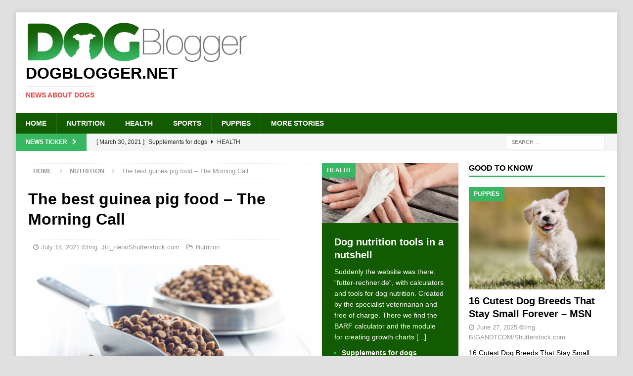

--- FILE ---
content_type: text/html; charset=UTF-8
request_url: https://www.dogblogger.net/the-best-guinea-pig-food-the-morning-call/
body_size: 10199
content:
<!DOCTYPE html>
<html class="no-js mh-two-sb" lang="en-US">
<head>
<meta charset="UTF-8">
<meta name="viewport" content="width=device-width, initial-scale=1.0">
<link rel="profile" href="http://gmpg.org/xfn/11" />
<title>The best guinea pig food &#x2d; The Morning Call &#x2d; Dogblogger.net</title>
	<style>img:is([sizes="auto" i], [sizes^="auto," i]) { contain-intrinsic-size: 3000px 1500px }</style>
	
<!-- The SEO Framework by Sybre Waaijer -->
<meta name="robots" content="max-snippet:-1,max-image-preview:large,max-video-preview:-1" />
<link rel="canonical" href="https://www.dogblogger.net/the-best-guinea-pig-food-the-morning-call/" />
<meta name="description" content="The best guinea pig food The Morning Call&#8230;" />
<meta property="og:type" content="article" />
<meta property="og:locale" content="en_US" />
<meta property="og:site_name" content="Dogblogger.net" />
<meta property="og:title" content="The best guinea pig food &#x2d; The Morning Call" />
<meta property="og:description" content="The best guinea pig food The Morning Call&#8230;" />
<meta property="og:url" content="https://www.dogblogger.net/the-best-guinea-pig-food-the-morning-call/" />
<meta property="og:image" content="https://www.dogblogger.net/wp-content/uploads/2018/07/Jiri_Hera-Shutterstock_478842517-Hundeernaehrung.png" />
<meta property="og:image:width" content="1000" />
<meta property="og:image:height" content="667" />
<meta property="article:published_time" content="2021-07-14T06:13:36+00:00" />
<meta property="article:modified_time" content="2021-07-14T07:42:51+00:00" />
<meta name="twitter:card" content="summary_large_image" />
<meta name="twitter:title" content="The best guinea pig food &#x2d; The Morning Call" />
<meta name="twitter:description" content="The best guinea pig food The Morning Call&#8230;" />
<meta name="twitter:image" content="https://www.dogblogger.net/wp-content/uploads/2018/07/Jiri_Hera-Shutterstock_478842517-Hundeernaehrung.png" />
<script type="application/ld+json">{"@context":"https://schema.org","@graph":[{"@type":"WebSite","@id":"https://www.dogblogger.net/#/schema/WebSite","url":"https://www.dogblogger.net/","name":"Dogblogger.net","description":"News about dogs","inLanguage":"en-US","potentialAction":{"@type":"SearchAction","target":{"@type":"EntryPoint","urlTemplate":"https://www.dogblogger.net/search/{search_term_string}/"},"query-input":"required name=search_term_string"},"publisher":{"@type":"Organization","@id":"https://www.dogblogger.net/#/schema/Organization","name":"Dogblogger.net","url":"https://www.dogblogger.net/","logo":{"@type":"ImageObject","url":"https://www.dogblogger.net/wp-content/uploads/2018/07/cropped-dogblogger_logo_450x82.png","contentUrl":"https://www.dogblogger.net/wp-content/uploads/2018/07/cropped-dogblogger_logo_450x82.png","width":450,"height":82}}},{"@type":"WebPage","@id":"https://www.dogblogger.net/the-best-guinea-pig-food-the-morning-call/","url":"https://www.dogblogger.net/the-best-guinea-pig-food-the-morning-call/","name":"The best guinea pig food &#x2d; The Morning Call &#x2d; Dogblogger.net","description":"The best guinea pig food The Morning Call&#8230;","inLanguage":"en-US","isPartOf":{"@id":"https://www.dogblogger.net/#/schema/WebSite"},"breadcrumb":{"@type":"BreadcrumbList","@id":"https://www.dogblogger.net/#/schema/BreadcrumbList","itemListElement":[{"@type":"ListItem","position":1,"item":"https://www.dogblogger.net/","name":"Dogblogger.net"},{"@type":"ListItem","position":2,"item":"https://www.dogblogger.net/category/nutrition/","name":"Category: Nutrition"},{"@type":"ListItem","position":3,"name":"The best guinea pig food &#x2d; The Morning Call"}]},"potentialAction":{"@type":"ReadAction","target":"https://www.dogblogger.net/the-best-guinea-pig-food-the-morning-call/"},"datePublished":"2021-07-14T06:13:36+00:00","dateModified":"2021-07-14T07:42:51+00:00","author":{"@type":"Person","@id":"https://www.dogblogger.net/#/schema/Person/09f6903c825b3624b3ba305732f28b23","name":"Nutrition"}}]}</script>
<!-- / The SEO Framework by Sybre Waaijer | 8.84ms meta | 4.20ms boot -->

<link rel='stylesheet' id='wp-block-library-css' href='https://www.dogblogger.net/wp-includes/css/dist/block-library/style.min.css?ver=6.8.3' type='text/css' media='all' />
<style id='classic-theme-styles-inline-css' type='text/css'>
/*! This file is auto-generated */
.wp-block-button__link{color:#fff;background-color:#32373c;border-radius:9999px;box-shadow:none;text-decoration:none;padding:calc(.667em + 2px) calc(1.333em + 2px);font-size:1.125em}.wp-block-file__button{background:#32373c;color:#fff;text-decoration:none}
</style>
<style id='global-styles-inline-css' type='text/css'>
:root{--wp--preset--aspect-ratio--square: 1;--wp--preset--aspect-ratio--4-3: 4/3;--wp--preset--aspect-ratio--3-4: 3/4;--wp--preset--aspect-ratio--3-2: 3/2;--wp--preset--aspect-ratio--2-3: 2/3;--wp--preset--aspect-ratio--16-9: 16/9;--wp--preset--aspect-ratio--9-16: 9/16;--wp--preset--color--black: #000000;--wp--preset--color--cyan-bluish-gray: #abb8c3;--wp--preset--color--white: #ffffff;--wp--preset--color--pale-pink: #f78da7;--wp--preset--color--vivid-red: #cf2e2e;--wp--preset--color--luminous-vivid-orange: #ff6900;--wp--preset--color--luminous-vivid-amber: #fcb900;--wp--preset--color--light-green-cyan: #7bdcb5;--wp--preset--color--vivid-green-cyan: #00d084;--wp--preset--color--pale-cyan-blue: #8ed1fc;--wp--preset--color--vivid-cyan-blue: #0693e3;--wp--preset--color--vivid-purple: #9b51e0;--wp--preset--gradient--vivid-cyan-blue-to-vivid-purple: linear-gradient(135deg,rgba(6,147,227,1) 0%,rgb(155,81,224) 100%);--wp--preset--gradient--light-green-cyan-to-vivid-green-cyan: linear-gradient(135deg,rgb(122,220,180) 0%,rgb(0,208,130) 100%);--wp--preset--gradient--luminous-vivid-amber-to-luminous-vivid-orange: linear-gradient(135deg,rgba(252,185,0,1) 0%,rgba(255,105,0,1) 100%);--wp--preset--gradient--luminous-vivid-orange-to-vivid-red: linear-gradient(135deg,rgba(255,105,0,1) 0%,rgb(207,46,46) 100%);--wp--preset--gradient--very-light-gray-to-cyan-bluish-gray: linear-gradient(135deg,rgb(238,238,238) 0%,rgb(169,184,195) 100%);--wp--preset--gradient--cool-to-warm-spectrum: linear-gradient(135deg,rgb(74,234,220) 0%,rgb(151,120,209) 20%,rgb(207,42,186) 40%,rgb(238,44,130) 60%,rgb(251,105,98) 80%,rgb(254,248,76) 100%);--wp--preset--gradient--blush-light-purple: linear-gradient(135deg,rgb(255,206,236) 0%,rgb(152,150,240) 100%);--wp--preset--gradient--blush-bordeaux: linear-gradient(135deg,rgb(254,205,165) 0%,rgb(254,45,45) 50%,rgb(107,0,62) 100%);--wp--preset--gradient--luminous-dusk: linear-gradient(135deg,rgb(255,203,112) 0%,rgb(199,81,192) 50%,rgb(65,88,208) 100%);--wp--preset--gradient--pale-ocean: linear-gradient(135deg,rgb(255,245,203) 0%,rgb(182,227,212) 50%,rgb(51,167,181) 100%);--wp--preset--gradient--electric-grass: linear-gradient(135deg,rgb(202,248,128) 0%,rgb(113,206,126) 100%);--wp--preset--gradient--midnight: linear-gradient(135deg,rgb(2,3,129) 0%,rgb(40,116,252) 100%);--wp--preset--font-size--small: 13px;--wp--preset--font-size--medium: 20px;--wp--preset--font-size--large: 36px;--wp--preset--font-size--x-large: 42px;--wp--preset--spacing--20: 0.44rem;--wp--preset--spacing--30: 0.67rem;--wp--preset--spacing--40: 1rem;--wp--preset--spacing--50: 1.5rem;--wp--preset--spacing--60: 2.25rem;--wp--preset--spacing--70: 3.38rem;--wp--preset--spacing--80: 5.06rem;--wp--preset--shadow--natural: 6px 6px 9px rgba(0, 0, 0, 0.2);--wp--preset--shadow--deep: 12px 12px 50px rgba(0, 0, 0, 0.4);--wp--preset--shadow--sharp: 6px 6px 0px rgba(0, 0, 0, 0.2);--wp--preset--shadow--outlined: 6px 6px 0px -3px rgba(255, 255, 255, 1), 6px 6px rgba(0, 0, 0, 1);--wp--preset--shadow--crisp: 6px 6px 0px rgba(0, 0, 0, 1);}:where(.is-layout-flex){gap: 0.5em;}:where(.is-layout-grid){gap: 0.5em;}body .is-layout-flex{display: flex;}.is-layout-flex{flex-wrap: wrap;align-items: center;}.is-layout-flex > :is(*, div){margin: 0;}body .is-layout-grid{display: grid;}.is-layout-grid > :is(*, div){margin: 0;}:where(.wp-block-columns.is-layout-flex){gap: 2em;}:where(.wp-block-columns.is-layout-grid){gap: 2em;}:where(.wp-block-post-template.is-layout-flex){gap: 1.25em;}:where(.wp-block-post-template.is-layout-grid){gap: 1.25em;}.has-black-color{color: var(--wp--preset--color--black) !important;}.has-cyan-bluish-gray-color{color: var(--wp--preset--color--cyan-bluish-gray) !important;}.has-white-color{color: var(--wp--preset--color--white) !important;}.has-pale-pink-color{color: var(--wp--preset--color--pale-pink) !important;}.has-vivid-red-color{color: var(--wp--preset--color--vivid-red) !important;}.has-luminous-vivid-orange-color{color: var(--wp--preset--color--luminous-vivid-orange) !important;}.has-luminous-vivid-amber-color{color: var(--wp--preset--color--luminous-vivid-amber) !important;}.has-light-green-cyan-color{color: var(--wp--preset--color--light-green-cyan) !important;}.has-vivid-green-cyan-color{color: var(--wp--preset--color--vivid-green-cyan) !important;}.has-pale-cyan-blue-color{color: var(--wp--preset--color--pale-cyan-blue) !important;}.has-vivid-cyan-blue-color{color: var(--wp--preset--color--vivid-cyan-blue) !important;}.has-vivid-purple-color{color: var(--wp--preset--color--vivid-purple) !important;}.has-black-background-color{background-color: var(--wp--preset--color--black) !important;}.has-cyan-bluish-gray-background-color{background-color: var(--wp--preset--color--cyan-bluish-gray) !important;}.has-white-background-color{background-color: var(--wp--preset--color--white) !important;}.has-pale-pink-background-color{background-color: var(--wp--preset--color--pale-pink) !important;}.has-vivid-red-background-color{background-color: var(--wp--preset--color--vivid-red) !important;}.has-luminous-vivid-orange-background-color{background-color: var(--wp--preset--color--luminous-vivid-orange) !important;}.has-luminous-vivid-amber-background-color{background-color: var(--wp--preset--color--luminous-vivid-amber) !important;}.has-light-green-cyan-background-color{background-color: var(--wp--preset--color--light-green-cyan) !important;}.has-vivid-green-cyan-background-color{background-color: var(--wp--preset--color--vivid-green-cyan) !important;}.has-pale-cyan-blue-background-color{background-color: var(--wp--preset--color--pale-cyan-blue) !important;}.has-vivid-cyan-blue-background-color{background-color: var(--wp--preset--color--vivid-cyan-blue) !important;}.has-vivid-purple-background-color{background-color: var(--wp--preset--color--vivid-purple) !important;}.has-black-border-color{border-color: var(--wp--preset--color--black) !important;}.has-cyan-bluish-gray-border-color{border-color: var(--wp--preset--color--cyan-bluish-gray) !important;}.has-white-border-color{border-color: var(--wp--preset--color--white) !important;}.has-pale-pink-border-color{border-color: var(--wp--preset--color--pale-pink) !important;}.has-vivid-red-border-color{border-color: var(--wp--preset--color--vivid-red) !important;}.has-luminous-vivid-orange-border-color{border-color: var(--wp--preset--color--luminous-vivid-orange) !important;}.has-luminous-vivid-amber-border-color{border-color: var(--wp--preset--color--luminous-vivid-amber) !important;}.has-light-green-cyan-border-color{border-color: var(--wp--preset--color--light-green-cyan) !important;}.has-vivid-green-cyan-border-color{border-color: var(--wp--preset--color--vivid-green-cyan) !important;}.has-pale-cyan-blue-border-color{border-color: var(--wp--preset--color--pale-cyan-blue) !important;}.has-vivid-cyan-blue-border-color{border-color: var(--wp--preset--color--vivid-cyan-blue) !important;}.has-vivid-purple-border-color{border-color: var(--wp--preset--color--vivid-purple) !important;}.has-vivid-cyan-blue-to-vivid-purple-gradient-background{background: var(--wp--preset--gradient--vivid-cyan-blue-to-vivid-purple) !important;}.has-light-green-cyan-to-vivid-green-cyan-gradient-background{background: var(--wp--preset--gradient--light-green-cyan-to-vivid-green-cyan) !important;}.has-luminous-vivid-amber-to-luminous-vivid-orange-gradient-background{background: var(--wp--preset--gradient--luminous-vivid-amber-to-luminous-vivid-orange) !important;}.has-luminous-vivid-orange-to-vivid-red-gradient-background{background: var(--wp--preset--gradient--luminous-vivid-orange-to-vivid-red) !important;}.has-very-light-gray-to-cyan-bluish-gray-gradient-background{background: var(--wp--preset--gradient--very-light-gray-to-cyan-bluish-gray) !important;}.has-cool-to-warm-spectrum-gradient-background{background: var(--wp--preset--gradient--cool-to-warm-spectrum) !important;}.has-blush-light-purple-gradient-background{background: var(--wp--preset--gradient--blush-light-purple) !important;}.has-blush-bordeaux-gradient-background{background: var(--wp--preset--gradient--blush-bordeaux) !important;}.has-luminous-dusk-gradient-background{background: var(--wp--preset--gradient--luminous-dusk) !important;}.has-pale-ocean-gradient-background{background: var(--wp--preset--gradient--pale-ocean) !important;}.has-electric-grass-gradient-background{background: var(--wp--preset--gradient--electric-grass) !important;}.has-midnight-gradient-background{background: var(--wp--preset--gradient--midnight) !important;}.has-small-font-size{font-size: var(--wp--preset--font-size--small) !important;}.has-medium-font-size{font-size: var(--wp--preset--font-size--medium) !important;}.has-large-font-size{font-size: var(--wp--preset--font-size--large) !important;}.has-x-large-font-size{font-size: var(--wp--preset--font-size--x-large) !important;}
:where(.wp-block-post-template.is-layout-flex){gap: 1.25em;}:where(.wp-block-post-template.is-layout-grid){gap: 1.25em;}
:where(.wp-block-columns.is-layout-flex){gap: 2em;}:where(.wp-block-columns.is-layout-grid){gap: 2em;}
:root :where(.wp-block-pullquote){font-size: 1.5em;line-height: 1.6;}
</style>
<link rel='stylesheet' id='mh-magazine-css' href='https://www.dogblogger.net/wp-content/themes/mh-magazine/style.css?ver=3.8.5' type='text/css' media='all' />
<link rel='stylesheet' id='mh-font-awesome-css' href='https://www.dogblogger.net/wp-content/themes/mh-magazine/includes/font-awesome.min.css' type='text/css' media='all' />
<script type="text/javascript" src="https://www.dogblogger.net/wp-includes/js/jquery/jquery.min.js?ver=3.7.1" id="jquery-core-js"></script>
<script type="text/javascript" src="https://www.dogblogger.net/wp-includes/js/jquery/jquery-migrate.min.js?ver=3.4.1" id="jquery-migrate-js"></script>
<script type="text/javascript" src="https://www.dogblogger.net/wp-content/themes/mh-magazine/js/scripts.js?ver=3.8.5" id="mh-scripts-js"></script>
<!-- Global site tag (gtag.js) - Google Analytics -->
<!--
<script async src="https://www.googletagmanager.com/gtag/js?id=UA-7122654228-5"></script>
<script>
  window.dataLayer = window.dataLayer || [];
  function gtag(){dataLayer.push(arguments);}
  gtag('js', new Date());

  gtag('config', 'UA-7122654228-5');
</script>
-->

<link rel="shortcut icon" href="/favicon.ico" type="image/x-icon">
<link rel="icon" href="/favicon.ico" type="image/x-icon"><!-- Analytics by WP Statistics - https://wp-statistics.com -->
<style type="text/css">
.mh-navigation li:hover, .mh-navigation ul li:hover > ul, .mh-main-nav-wrap, .mh-main-nav, .mh-social-nav li a:hover, .entry-tags li, .mh-slider-caption, .mh-widget-layout8 .mh-widget-title .mh-footer-widget-title-inner, .mh-widget-col-1 .mh-slider-caption, .mh-widget-col-1 .mh-posts-lineup-caption, .mh-carousel-layout1, .mh-spotlight-widget, .mh-social-widget li a, .mh-author-bio-widget, .mh-footer-widget .mh-tab-comment-excerpt, .mh-nip-item:hover .mh-nip-overlay, .mh-widget .tagcloud a, .mh-footer-widget .tagcloud a, .mh-footer, .mh-copyright-wrap, input[type=submit]:hover, #infinite-handle span:hover { background: #135b00; }
.mh-extra-nav-bg { background: rgba(19, 91, 0, 0.2); }
.mh-slider-caption, .mh-posts-stacked-title, .mh-posts-lineup-caption { background: #135b00; background: rgba(19, 91, 0, 0.8); }
@media screen and (max-width: 900px) { #mh-mobile .mh-slider-caption, #mh-mobile .mh-posts-lineup-caption { background: rgba(19, 91, 0, 1); } }
.slicknav_menu, .slicknav_nav ul, #mh-mobile .mh-footer-widget .mh-posts-stacked-overlay { border-color: #135b00; }
.mh-copyright, .mh-copyright a { color: #fff; }
.mh-widget-layout4 .mh-widget-title { background: #38b763; background: rgba(56, 183, 99, 0.6); }
.mh-preheader, .mh-wide-layout .mh-subheader, .mh-ticker-title, .mh-main-nav li:hover, .mh-footer-nav, .slicknav_menu, .slicknav_btn, .slicknav_nav .slicknav_item:hover, .slicknav_nav a:hover, .mh-back-to-top, .mh-subheading, .entry-tags .fa, .entry-tags li:hover, .mh-widget-layout2 .mh-widget-title, .mh-widget-layout4 .mh-widget-title-inner, .mh-widget-layout4 .mh-footer-widget-title, .mh-widget-layout5 .mh-widget-title-inner, .mh-widget-layout6 .mh-widget-title, #mh-mobile .flex-control-paging li a.flex-active, .mh-image-caption, .mh-carousel-layout1 .mh-carousel-caption, .mh-tab-button.active, .mh-tab-button.active:hover, .mh-footer-widget .mh-tab-button.active, .mh-social-widget li:hover a, .mh-footer-widget .mh-social-widget li a, .mh-footer-widget .mh-author-bio-widget, .tagcloud a:hover, .mh-widget .tagcloud a:hover, .mh-footer-widget .tagcloud a:hover, .mh-posts-stacked-item .mh-meta, .page-numbers:hover, .mh-loop-pagination .current, .mh-comments-pagination .current, .pagelink, a:hover .pagelink, input[type=submit], #infinite-handle span { background: #38b763; }
.mh-main-nav-wrap .slicknav_nav ul, blockquote, .mh-widget-layout1 .mh-widget-title, .mh-widget-layout3 .mh-widget-title, .mh-widget-layout5 .mh-widget-title, .mh-widget-layout8 .mh-widget-title:after, #mh-mobile .mh-slider-caption, .mh-carousel-layout1, .mh-spotlight-widget, .mh-author-bio-widget, .mh-author-bio-title, .mh-author-bio-image-frame, .mh-video-widget, .mh-tab-buttons, textarea:hover, input[type=text]:hover, input[type=email]:hover, input[type=tel]:hover, input[type=url]:hover { border-color: #38b763; }
.mh-dropcap, .mh-carousel-layout1 .flex-direction-nav a, .mh-carousel-layout2 .mh-carousel-caption, .mh-posts-digest-small-category, .mh-posts-lineup-more, .bypostauthor .fn:after, .mh-comment-list .comment-reply-link:before, #respond #cancel-comment-reply-link:before { color: #38b763; }
.entry-content a { color: #38b763; }
a:hover, .entry-content a:hover, #respond a:hover, #respond #cancel-comment-reply-link:hover, #respond .logged-in-as a:hover, .mh-comment-list .comment-meta a:hover, .mh-ping-list .mh-ping-item a:hover, .mh-meta a:hover, .mh-breadcrumb a:hover, .mh-tabbed-widget a:hover { color: #38b763; }
</style>
<!--[if lt IE 9]>
<script src="https://www.dogblogger.net/wp-content/themes/mh-magazine/js/css3-mediaqueries.js"></script>
<![endif]-->
<style type="text/css" id="custom-background-css">
body.custom-background { background-color: #e0e0e0; }
</style>
	</head>
<body id="mh-mobile" class="wp-singular post-template-default single single-post postid-80145 single-format-standard custom-background wp-custom-logo wp-theme-mh-magazine mh-boxed-layout mh-right-sb mh-loop-layout1 mh-widget-layout1 mh-loop-hide-caption" itemscope="itemscope" itemtype="http://schema.org/WebPage">
<div class="mh-container mh-container-outer">
<div class="mh-header-nav-mobile clearfix"></div>
	<div class="mh-preheader">
    	<div class="mh-container mh-container-inner mh-row clearfix">
							<div class="mh-header-bar-content mh-header-bar-top-left mh-col-2-3 clearfix">
									</div>
								</div>
	</div>
<header class="mh-header" itemscope="itemscope" itemtype="http://schema.org/WPHeader">
	<div class="mh-container mh-container-inner clearfix">
		<div class="mh-custom-header clearfix">
<div class="mh-header-columns mh-row clearfix">
<div class="mh-col-1-1 mh-site-identity">
<div class="mh-site-logo" role="banner" itemscope="itemscope" itemtype="http://schema.org/Brand">
<a href="https://www.dogblogger.net/" class="custom-logo-link" rel="home"><img width="450" height="82" src="https://www.dogblogger.net/wp-content/uploads/2018/07/cropped-dogblogger_logo_450x82.png" class="custom-logo" alt="Dogblogger.net" decoding="async" srcset="https://www.dogblogger.net/wp-content/uploads/2018/07/cropped-dogblogger_logo_450x82.png 450w, https://www.dogblogger.net/wp-content/uploads/2018/07/cropped-dogblogger_logo_450x82-300x55.png 300w" sizes="(max-width: 450px) 100vw, 450px" /></a><div class="mh-header-text">
<a class="mh-header-text-link" href="https://www.dogblogger.net/" title="Dogblogger.net" rel="home">
<h2 class="mh-header-title">Dogblogger.net</h2>
<h3 class="mh-header-tagline">News about dogs</h3>
</a>
</div>
</div>
</div>
</div>
</div>
	</div>
	<div class="mh-main-nav-wrap">
		<nav class="mh-navigation mh-main-nav mh-container mh-container-inner clearfix" itemscope="itemscope" itemtype="http://schema.org/SiteNavigationElement">
			<div class="menu-mainnavigation-container"><ul id="menu-mainnavigation" class="menu"><li id="menu-item-285" class="menu-item menu-item-type-post_type menu-item-object-page menu-item-home menu-item-285"><a href="https://www.dogblogger.net/">Home</a></li>
<li id="menu-item-286" class="menu-item menu-item-type-taxonomy menu-item-object-category current-post-ancestor current-menu-parent current-post-parent menu-item-286"><a href="https://www.dogblogger.net/category/nutrition/">Nutrition</a></li>
<li id="menu-item-287" class="menu-item menu-item-type-taxonomy menu-item-object-category menu-item-287"><a href="https://www.dogblogger.net/category/health/">Health</a></li>
<li id="menu-item-288" class="menu-item menu-item-type-taxonomy menu-item-object-category menu-item-288"><a href="https://www.dogblogger.net/category/sports/">Sports</a></li>
<li id="menu-item-289" class="menu-item menu-item-type-taxonomy menu-item-object-category menu-item-289"><a href="https://www.dogblogger.net/category/puppies/">Puppies</a></li>
<li id="menu-item-54038" class="menu-item menu-item-type-taxonomy menu-item-object-category menu-item-54038"><a href="https://www.dogblogger.net/category/more-stories/">More Stories</a></li>
</ul></div>		</nav>
	</div>
	</header>
	<div class="mh-subheader">
		<div class="mh-container mh-container-inner mh-row clearfix">
							<div class="mh-header-bar-content mh-header-bar-bottom-left mh-col-2-3 clearfix">
											<div class="mh-header-ticker mh-header-ticker-bottom">
							<div class="mh-ticker-bottom">
			<div class="mh-ticker-title mh-ticker-title-bottom">
			News Ticker<i class="fa fa-chevron-right"></i>		</div>
		<div class="mh-ticker-content mh-ticker-content-bottom">
		<ul id="mh-ticker-loop-bottom">				<li class="mh-ticker-item mh-ticker-item-bottom">
					<a href="https://www.dogblogger.net/supplements-for-dogs/" title="Supplements for dogs">
						<span class="mh-ticker-item-date mh-ticker-item-date-bottom">
                        	[ March 30, 2021 ]                        </span>
						<span class="mh-ticker-item-title mh-ticker-item-title-bottom">
							Supplements for dogs						</span>
													<span class="mh-ticker-item-cat mh-ticker-item-cat-bottom">
								<i class="fa fa-caret-right"></i>
																Health							</span>
											</a>
				</li>				<li class="mh-ticker-item mh-ticker-item-bottom">
					<a href="https://www.dogblogger.net/vitamins-for-dogs/" title="Vitamins for dogs">
						<span class="mh-ticker-item-date mh-ticker-item-date-bottom">
                        	[ March 30, 2021 ]                        </span>
						<span class="mh-ticker-item-title mh-ticker-item-title-bottom">
							Vitamins for dogs						</span>
													<span class="mh-ticker-item-cat mh-ticker-item-cat-bottom">
								<i class="fa fa-caret-right"></i>
																Health							</span>
											</a>
				</li>				<li class="mh-ticker-item mh-ticker-item-bottom">
					<a href="https://www.dogblogger.net/probiotics-for-dogs-the-new-trend/" title="Probiotics for dogs &#8211; The new trend?">
						<span class="mh-ticker-item-date mh-ticker-item-date-bottom">
                        	[ March 19, 2021 ]                        </span>
						<span class="mh-ticker-item-title mh-ticker-item-title-bottom">
							Probiotics for dogs &#8211; The new trend?						</span>
													<span class="mh-ticker-item-cat mh-ticker-item-cat-bottom">
								<i class="fa fa-caret-right"></i>
																Health							</span>
											</a>
				</li>				<li class="mh-ticker-item mh-ticker-item-bottom">
					<a href="https://www.dogblogger.net/feed-your-dog-right/" title="Feed your dog right">
						<span class="mh-ticker-item-date mh-ticker-item-date-bottom">
                        	[ September 19, 2019 ]                        </span>
						<span class="mh-ticker-item-title mh-ticker-item-title-bottom">
							Feed your dog right						</span>
													<span class="mh-ticker-item-cat mh-ticker-item-cat-bottom">
								<i class="fa fa-caret-right"></i>
																Health							</span>
											</a>
				</li>				<li class="mh-ticker-item mh-ticker-item-bottom">
					<a href="https://www.dogblogger.net/mct-oil-for-dogs/" title="MCT Oil for dogs">
						<span class="mh-ticker-item-date mh-ticker-item-date-bottom">
                        	[ February 18, 2019 ]                        </span>
						<span class="mh-ticker-item-title mh-ticker-item-title-bottom">
							MCT Oil for dogs						</span>
													<span class="mh-ticker-item-cat mh-ticker-item-cat-bottom">
								<i class="fa fa-caret-right"></i>
																Health							</span>
											</a>
				</li>				<li class="mh-ticker-item mh-ticker-item-bottom">
					<a href="https://www.dogblogger.net/feed-cellulose-for-dogs/" title="Feed cellulose for dogs">
						<span class="mh-ticker-item-date mh-ticker-item-date-bottom">
                        	[ February 11, 2019 ]                        </span>
						<span class="mh-ticker-item-title mh-ticker-item-title-bottom">
							Feed cellulose for dogs						</span>
													<span class="mh-ticker-item-cat mh-ticker-item-cat-bottom">
								<i class="fa fa-caret-right"></i>
																More Stories							</span>
											</a>
				</li>				<li class="mh-ticker-item mh-ticker-item-bottom">
					<a href="https://www.dogblogger.net/new-mineral-food-for-cats-at-napfcheck-shop-de/" title="New mineral food for cats at napfcheck-shop.de">
						<span class="mh-ticker-item-date mh-ticker-item-date-bottom">
                        	[ October 22, 2018 ]                        </span>
						<span class="mh-ticker-item-title mh-ticker-item-title-bottom">
							New mineral food for cats at napfcheck-shop.de						</span>
													<span class="mh-ticker-item-cat mh-ticker-item-cat-bottom">
								<i class="fa fa-caret-right"></i>
																Health							</span>
											</a>
				</li>				<li class="mh-ticker-item mh-ticker-item-bottom">
					<a href="https://www.dogblogger.net/growth-curve-for-dogs-puppies-at-napfcheck-shop-de/" title="Growth curve for dogs puppies at napfcheck-shop.de">
						<span class="mh-ticker-item-date mh-ticker-item-date-bottom">
                        	[ October 17, 2018 ]                        </span>
						<span class="mh-ticker-item-title mh-ticker-item-title-bottom">
							Growth curve for dogs puppies at napfcheck-shop.de						</span>
													<span class="mh-ticker-item-cat mh-ticker-item-cat-bottom">
								<i class="fa fa-caret-right"></i>
																More Stories							</span>
											</a>
				</li>				<li class="mh-ticker-item mh-ticker-item-bottom">
					<a href="https://www.dogblogger.net/dog-news-for-our-german-visitors-on-hunde-newsblog-de/" title="Dog news for our German visitors on hunde-newsblog.de">
						<span class="mh-ticker-item-date mh-ticker-item-date-bottom">
                        	[ July 25, 2018 ]                        </span>
						<span class="mh-ticker-item-title mh-ticker-item-title-bottom">
							Dog news for our German visitors on hunde-newsblog.de						</span>
													<span class="mh-ticker-item-cat mh-ticker-item-cat-bottom">
								<i class="fa fa-caret-right"></i>
																More Stories							</span>
											</a>
				</li>				<li class="mh-ticker-item mh-ticker-item-bottom">
					<a href="https://www.dogblogger.net/how-a-deaf-puppy-is-learning-sign-language-to-save-his-life-jacksonville-journal-courier/" title="How a deaf puppy is learning sign language to save his life &#8211; Jacksonville Journal-Courier">
						<span class="mh-ticker-item-date mh-ticker-item-date-bottom">
                        	[ July 6, 2025 ]                        </span>
						<span class="mh-ticker-item-title mh-ticker-item-title-bottom">
							How a deaf puppy is learning sign language to save his life &#8211; Jacksonville Journal-Courier						</span>
													<span class="mh-ticker-item-cat mh-ticker-item-cat-bottom">
								<i class="fa fa-caret-right"></i>
																Puppies							</span>
											</a>
				</li>				<li class="mh-ticker-item mh-ticker-item-bottom">
					<a href="https://www.dogblogger.net/we-asked-nutritionists-to-rank-the-best-and-worst-grocery-store-hot-dogs-and-their-choices-may-surprise-you-buzzfeed/" title="We Asked Nutritionists To Rank The Best And Worst Grocery Store Hot Dogs, And Their Choices May Surprise You &#8211; BuzzFeed">
						<span class="mh-ticker-item-date mh-ticker-item-date-bottom">
                        	[ July 6, 2025 ]                        </span>
						<span class="mh-ticker-item-title mh-ticker-item-title-bottom">
							We Asked Nutritionists To Rank The Best And Worst Grocery Store Hot Dogs, And Their Choices May Surprise You &#8211; BuzzFeed						</span>
													<span class="mh-ticker-item-cat mh-ticker-item-cat-bottom">
								<i class="fa fa-caret-right"></i>
																Nutrition							</span>
											</a>
				</li>				<li class="mh-ticker-item mh-ticker-item-bottom">
					<a href="https://www.dogblogger.net/20-dog-health-issues-that-might-actually-be-allergies-in-disguise-msn/" title="20 Dog Health Issues That Might Actually Be Allergies in Disguise &#8211; MSN">
						<span class="mh-ticker-item-date mh-ticker-item-date-bottom">
                        	[ July 5, 2025 ]                        </span>
						<span class="mh-ticker-item-title mh-ticker-item-title-bottom">
							20 Dog Health Issues That Might Actually Be Allergies in Disguise &#8211; MSN						</span>
													<span class="mh-ticker-item-cat mh-ticker-item-cat-bottom">
								<i class="fa fa-caret-right"></i>
																Health							</span>
											</a>
				</li>				<li class="mh-ticker-item mh-ticker-item-bottom">
					<a href="https://www.dogblogger.net/joey-chestnut-usain-bolt-hot-dog-race-debate-goes-viral-mens-journal/" title="Joey Chestnut, Usain Bolt Hot Dog Race Debate Goes Viral &#8211; Men&#039;s Journal">
						<span class="mh-ticker-item-date mh-ticker-item-date-bottom">
                        	[ July 5, 2025 ]                        </span>
						<span class="mh-ticker-item-title mh-ticker-item-title-bottom">
							Joey Chestnut, Usain Bolt Hot Dog Race Debate Goes Viral &#8211; Men&#039;s Journal						</span>
													<span class="mh-ticker-item-cat mh-ticker-item-cat-bottom">
								<i class="fa fa-caret-right"></i>
																Sports							</span>
											</a>
				</li>				<li class="mh-ticker-item mh-ticker-item-bottom">
					<a href="https://www.dogblogger.net/harjas-sethi-aka-vellijanani-cries-after-being-beaten-up-and-harassed-for-feeding-dogs-kicked-me-bollywoodshaadis/" title="Harjas Sethi, AKA Vellijanani Cries After Being Beaten Up And Harassed For Feeding Dogs, &#039;Kicked Me&#039; &#8211; BollywoodShaadis">
						<span class="mh-ticker-item-date mh-ticker-item-date-bottom">
                        	[ July 5, 2025 ]                        </span>
						<span class="mh-ticker-item-title mh-ticker-item-title-bottom">
							Harjas Sethi, AKA Vellijanani Cries After Being Beaten Up And Harassed For Feeding Dogs, &#039;Kicked Me&#039; &#8211; BollywoodShaadis						</span>
													<span class="mh-ticker-item-cat mh-ticker-item-cat-bottom">
								<i class="fa fa-caret-right"></i>
																Puppies							</span>
											</a>
				</li>		</ul>
	</div>
</div>						</div>
									</div>
										<div class="mh-header-bar-content mh-header-bar-bottom-right mh-col-1-3 clearfix">
											<aside class="mh-header-search mh-header-search-bottom">
							<form role="search" method="get" class="search-form" action="https://www.dogblogger.net/">
				<label>
					<span class="screen-reader-text">Search for:</span>
					<input type="search" class="search-field" placeholder="Search &hellip;" value="" name="s" />
				</label>
				<input type="submit" class="search-submit" value="Search" />
			</form>						</aside>
									</div>
					</div>
	</div>
<div class="mh-wrapper clearfix">
	<div class="mh-main clearfix">
		<div id="main-content" class="mh-content" role="main" itemprop="mainContentOfPage"><nav class="mh-breadcrumb"><span itemscope itemtype="http://data-vocabulary.org/Breadcrumb"><a href="https://www.dogblogger.net" itemprop="url"><span itemprop="title">Home</span></a></span><span class="mh-breadcrumb-delimiter"><i class="fa fa-angle-right"></i></span><span itemscope itemtype="http://data-vocabulary.org/Breadcrumb"><a href="https://www.dogblogger.net/category/nutrition/" itemprop="url"><span itemprop="title">Nutrition</span></a></span><span class="mh-breadcrumb-delimiter"><i class="fa fa-angle-right"></i></span>The best guinea pig food &#8211; The Morning Call</nav>
<article id="post-80145" class="post-80145 post type-post status-publish format-standard has-post-thumbnail hentry category-nutrition">
	<header class="entry-header clearfix"><h1 class="entry-title">The best guinea pig food &#8211; The Morning Call</h1><div class="mh-meta entry-meta">
<span class="entry-meta-date updated"><i class="fa fa-clock-o"></i><a href="https://www.dogblogger.net/2021/07/">July 14, 2021</a> ©Img. Jiri_Hera/Shutterstock.com </span>
<span class="entry-meta-categories"><i class="fa fa-folder-open-o"></i><a href="https://www.dogblogger.net/category/nutrition/" rel="category tag">Nutrition</a></span>
</div>
	</header>
		<div class="entry-content clearfix">
<figure class="entry-thumbnail">
<img src="https://www.dogblogger.net/wp-content/uploads/2018/07/Jiri_Hera-Shutterstock_478842517-Hundeernaehrung-678x381.png" alt="" title="Jiri_Hera-Shutterstock_478842517--Hundeernaehrung" />
</figure>
<p><a href="https://www.mcall.com/consumer-reviews/sns-bestreviews-pets-best-guinea-pig-food-20210713-fsbyqy7pgjg4npnry3pkgai2xq-story.html" target="_blank" rel="noopener">The best guinea pig food</a>&nbsp;&nbsp;<font color="#6f6f6f">The Morning Call</font></p>
<div class="mh-social-bottom">
<div class="mh-share-buttons clearfix">
	<a class="mh-facebook" href="#" onclick="window.open('https://www.facebook.com/sharer.php?u=https%3A%2F%2Fwww.dogblogger.net%2Fthe-best-guinea-pig-food-the-morning-call%2F&t=The+best+guinea+pig+food+%E2%80%93+The+Morning+Call', 'facebookShare', 'width=626,height=436'); return false;" title="Share on Facebook">
		<span class="mh-share-button"><i class="fa fa-facebook"></i></span>
	</a>
	<a class="mh-twitter" href="#" onclick="window.open('https://twitter.com/share?text=The+best+guinea+pig+food+%E2%80%93+The+Morning+Call:&url=https%3A%2F%2Fwww.dogblogger.net%2Fthe-best-guinea-pig-food-the-morning-call%2F', 'twitterShare', 'width=626,height=436'); return false;" title="Tweet This Post">
		<span class="mh-share-button"><i class="fa fa-twitter"></i></span>
	</a>
	<a class="mh-linkedin" href="#" onclick="window.open('https://www.linkedin.com/shareArticle?mini=true&url=https%3A%2F%2Fwww.dogblogger.net%2Fthe-best-guinea-pig-food-the-morning-call%2F&source=', 'linkedinShare', 'width=626,height=436'); return false;" title="Share on LinkedIn">
		<span class="mh-share-button"><i class="fa fa-linkedin"></i></span>
	</a>
	<a class="mh-pinterest" href="#" onclick="window.open('https://pinterest.com/pin/create/button/?url=https%3A%2F%2Fwww.dogblogger.net%2Fthe-best-guinea-pig-food-the-morning-call%2F&media=https://www.dogblogger.net/wp-content/uploads/2018/07/Jiri_Hera-Shutterstock_478842517-Hundeernaehrung.png&description=The+best+guinea+pig+food+%E2%80%93+The+Morning+Call', 'pinterestShare', 'width=750,height=350'); return false;" title="Pin This Post">
		<span class="mh-share-button"><i class="fa fa-pinterest"></i></span>
	</a>
	<a class="mh-googleplus" href="#" onclick="window.open('https://plusone.google.com/_/+1/confirm?hl=en-US&url=https%3A%2F%2Fwww.dogblogger.net%2Fthe-best-guinea-pig-food-the-morning-call%2F', 'googleShare', 'width=626,height=436'); return false;" title="Share on Google+" target="_blank">
		<span class="mh-share-button"><i class="fa fa-google-plus"></i></span>
	</a>
	<a class="mh-email" href="mailto:?subject=The%20best%20guinea%20pig%20food%20%E2%80%93%20The%20Morning%20Call&amp;body=https%3A%2F%2Fwww.dogblogger.net%2Fthe-best-guinea-pig-food-the-morning-call%2F" title="Send this article to a friend" target="_blank">
		<span class="mh-share-button"><i class="fa fa-envelope-o"></i></span>
	</a>
	<a class="mh-print" href="javascript:window.print()" title="Print this article">
		<span class="mh-share-button"><i class="fa fa-print"></i></span>
	</a>
</div></div>
	</div></article><nav class="mh-post-nav mh-row clearfix" itemscope="itemscope" itemtype="http://schema.org/SiteNavigationElement">
<div class="mh-col-1-2 mh-post-nav-item mh-post-nav-prev">
<a href="https://www.dogblogger.net/dog-nutrition-tools-in-a-nutshell/" rel="prev"><img width="80" height="60" src="https://www.dogblogger.net/wp-content/uploads/2018/07/Javier_Brosch-Shutterstock_428866294-Hundegesundheit-80x60.png" class="attachment-mh-magazine-small size-mh-magazine-small wp-post-image" alt="" decoding="async" srcset="https://www.dogblogger.net/wp-content/uploads/2018/07/Javier_Brosch-Shutterstock_428866294-Hundegesundheit-80x60.png 80w, https://www.dogblogger.net/wp-content/uploads/2018/07/Javier_Brosch-Shutterstock_428866294-Hundegesundheit-678x509.png 678w, https://www.dogblogger.net/wp-content/uploads/2018/07/Javier_Brosch-Shutterstock_428866294-Hundegesundheit-326x245.png 326w" sizes="(max-width: 80px) 100vw, 80px" /><span>Previous</span><p>Dog nutrition tools in a nutshell</p></a></div>
<div class="mh-col-1-2 mh-post-nav-item mh-post-nav-next">
<a href="https://www.dogblogger.net/raw-dog-food-could-be-fueling-the-spread-of-antibiotic-resistant-superbugs-sciencealert/" rel="next"><img width="80" height="60" src="https://www.dogblogger.net/wp-content/uploads/2018/07/SGM-Shutterstock_699028219-Hundegesundheit-80x60.png" class="attachment-mh-magazine-small size-mh-magazine-small wp-post-image" alt="" decoding="async" srcset="https://www.dogblogger.net/wp-content/uploads/2018/07/SGM-Shutterstock_699028219-Hundegesundheit-80x60.png 80w, https://www.dogblogger.net/wp-content/uploads/2018/07/SGM-Shutterstock_699028219-Hundegesundheit-300x225.png 300w, https://www.dogblogger.net/wp-content/uploads/2018/07/SGM-Shutterstock_699028219-Hundegesundheit-768x576.png 768w, https://www.dogblogger.net/wp-content/uploads/2018/07/SGM-Shutterstock_699028219-Hundegesundheit-678x509.png 678w, https://www.dogblogger.net/wp-content/uploads/2018/07/SGM-Shutterstock_699028219-Hundegesundheit-326x245.png 326w, https://www.dogblogger.net/wp-content/uploads/2018/07/SGM-Shutterstock_699028219-Hundegesundheit.png 1000w" sizes="(max-width: 80px) 100vw, 80px" /><span>Next</span><p>Raw Dog Food Could Be Fueling The Spread of Antibiotic-Resistant Superbugs &#8211; ScienceAlert</p></a></div>
</nav>
<div id="comments" class="mh-comments-wrap">
</div>
		</div>
			<aside class="mh-widget-col-1 mh-sidebar" itemscope="itemscope" itemtype="http://schema.org/WPSideBar"><div id="mh_magazine_posts_lineup-2" class="mh-widget mh_magazine_posts_lineup"><div class="mh-posts-lineup-widget mh-posts-lineup-large clearfix">
							<article class="mh-posts-lineup-item clearfix post-80138 post type-post status-publish format-standard has-post-thumbnail category-health category-more-stories category-nutrition category-puppies">
								<figure class="mh-posts-lineup-thumb">
									<a href="https://www.dogblogger.net/dog-nutrition-tools-in-a-nutshell/" title="Dog nutrition tools in a nutshell"><img width="1000" height="438" src="https://www.dogblogger.net/wp-content/uploads/2018/07/Javier_Brosch-Shutterstock_428866294-Hundegesundheit-1000x438.png" class="attachment-mh-magazine-slider size-mh-magazine-slider wp-post-image" alt="" decoding="async" loading="lazy" />									</a>
								</figure>
																	<div class="mh-image-caption mh-posts-lineup-category">
										Health									</div>
																<div class="mh-posts-lineup-caption">
									<div class="mh-posts-lineup-content">
										<h2 class="mh-posts-lineup-title">
											<a href="https://www.dogblogger.net/dog-nutrition-tools-in-a-nutshell/" title="Dog nutrition tools in a nutshell" rel="bookmark">
												Dog nutrition tools in a nutshell											</a>
										</h2><div class="mh-excerpt">Suddenly the website was there: &#8220;futter-rechner.de&#8220;, with calculators and tools for dog nutrition. Created by the specialist veterinarian and free of charge. There we find the BARF calculator and the module for creating growth charts <a class="mh-excerpt-more" href="https://www.dogblogger.net/dog-nutrition-tools-in-a-nutshell/" title="Dog nutrition tools in a nutshell">[...]</a></div><ul class="mh-posts-lineup-more">
							<li class="mh-posts-lineup-more-item post-76531 post type-post status-publish format-standard has-post-thumbnail category-health category-more-stories category-nutrition category-puppies">
								<h3 class="mh-posts-lineup-more-title">
									<a href="https://www.dogblogger.net/supplements-for-dogs/" title="Supplements for dogs" rel="bookmark">
										Supplements for dogs									</a>
								</h3>
							</li>							<li class="mh-posts-lineup-more-item post-76529 post type-post status-publish format-standard has-post-thumbnail category-health category-more-stories category-nutrition category-puppies">
								<h3 class="mh-posts-lineup-more-title">
									<a href="https://www.dogblogger.net/vitamins-for-dogs/" title="Vitamins for dogs" rel="bookmark">
										Vitamins for dogs									</a>
								</h3>
							</li>							<li class="mh-posts-lineup-more-item post-76050 post type-post status-publish format-standard has-post-thumbnail category-health category-more-stories category-nutrition">
								<h3 class="mh-posts-lineup-more-title">
									<a href="https://www.dogblogger.net/probiotics-for-dogs-the-new-trend/" title="Probiotics for dogs &#8211; The new trend?" rel="bookmark">
										Probiotics for dogs &#8211; The new trend?									</a>
								</h3>
							</li>							<li class="mh-posts-lineup-more-item post-54039 post type-post status-publish format-standard has-post-thumbnail category-health category-more-stories">
								<h3 class="mh-posts-lineup-more-title">
									<a href="https://www.dogblogger.net/feed-your-dog-right/" title="Feed your dog right" rel="bookmark">
										Feed your dog right									</a>
								</h3>
							</li></ul>
</div>
</div>
</article>
</div>
</div>	</aside>	</div>
    <aside class="mh-widget-col-1 mh-sidebar-2 mh-sidebar-wide" itemscope="itemscope" itemtype="http://schema.org/WPSideBar">
<div id="mh_magazine_posts_list-3" class="mh-widget mh_magazine_posts_list"><h4 class="mh-widget-title"><span class="mh-widget-title-inner">Good to know</span></h4><div class="mh-posts-list-widget">
<article class="mh-posts-list-item clearfix post-91701 post type-post status-publish format-standard has-post-thumbnail category-puppies">
	<figure class="mh-posts-list-thumb">
		<a class="mh-thumb-icon mh-thumb-icon-small-mobile" href="https://www.dogblogger.net/16-cutest-dog-breeds-that-stay-small-forever-msn/"><img width="326" height="245" src="https://www.dogblogger.net/wp-content/uploads/2018/07/BIGANDTCOM-Shutterstock_210085333-Hundewelpen-326x245.png" class="attachment-mh-magazine-medium size-mh-magazine-medium wp-post-image" alt="" decoding="async" loading="lazy" srcset="https://www.dogblogger.net/wp-content/uploads/2018/07/BIGANDTCOM-Shutterstock_210085333-Hundewelpen-326x245.png 326w, https://www.dogblogger.net/wp-content/uploads/2018/07/BIGANDTCOM-Shutterstock_210085333-Hundewelpen-678x509.png 678w, https://www.dogblogger.net/wp-content/uploads/2018/07/BIGANDTCOM-Shutterstock_210085333-Hundewelpen-80x60.png 80w" sizes="auto, (max-width: 326px) 100vw, 326px" />		</a>
					<div class="mh-image-caption mh-posts-list-caption">
				Puppies			</div>
			</figure>
	<div class="mh-posts-list-content clearfix">
		<header class="mh-posts-list-header">
			<h3 class="entry-title mh-posts-list-title">
				<a href="https://www.dogblogger.net/16-cutest-dog-breeds-that-stay-small-forever-msn/" title="16 Cutest Dog Breeds That Stay Small Forever &#8211; MSN" rel="bookmark">
					16 Cutest Dog Breeds That Stay Small Forever &#8211; MSN				</a>
			</h3>
			<div class="mh-meta entry-meta">
<span class="entry-meta-date updated"><i class="fa fa-clock-o"></i><a href="https://www.dogblogger.net/2025/06/">June 27, 2025</a> ©Img. BIGANDTCOM/Shutterstock.com </span>
</div>
		</header>
		<div class="mh-posts-list-excerpt clearfix">
			<div class="mh-excerpt"><p>16 Cutest Dog Breeds That Stay Small Forever&nbsp;&nbsp;MSN</p>
</div>		</div>
	</div>
</article><article class="mh-posts-list-item clearfix post-91695 post type-post status-publish format-standard has-post-thumbnail category-sports">
	<figure class="mh-posts-list-thumb">
		<a class="mh-thumb-icon mh-thumb-icon-small-mobile" href="https://www.dogblogger.net/some-sniffer-dogs-at-the-club-world-cup-outfitted-with-booties-to-protect-their-paws-from-the-heat-phl17-com/"><img width="326" height="245" src="https://www.dogblogger.net/wp-content/uploads/2018/07/Photo_SD-Shutterstock_489006448-Hundesport-326x245.png" class="attachment-mh-magazine-medium size-mh-magazine-medium wp-post-image" alt="" decoding="async" loading="lazy" srcset="https://www.dogblogger.net/wp-content/uploads/2018/07/Photo_SD-Shutterstock_489006448-Hundesport-326x245.png 326w, https://www.dogblogger.net/wp-content/uploads/2018/07/Photo_SD-Shutterstock_489006448-Hundesport-678x509.png 678w, https://www.dogblogger.net/wp-content/uploads/2018/07/Photo_SD-Shutterstock_489006448-Hundesport-80x60.png 80w" sizes="auto, (max-width: 326px) 100vw, 326px" />		</a>
					<div class="mh-image-caption mh-posts-list-caption">
				Sports			</div>
			</figure>
	<div class="mh-posts-list-content clearfix">
		<header class="mh-posts-list-header">
			<h3 class="entry-title mh-posts-list-title">
				<a href="https://www.dogblogger.net/some-sniffer-dogs-at-the-club-world-cup-outfitted-with-booties-to-protect-their-paws-from-the-heat-phl17-com/" title="Some sniffer dogs at the Club World Cup outfitted with booties to protect their paws from the heat &#8211; PHL17.com" rel="bookmark">
					Some sniffer dogs at the Club World Cup outfitted with booties to protect their paws from the heat &#8211; PHL17.com				</a>
			</h3>
			<div class="mh-meta entry-meta">
<span class="entry-meta-date updated"><i class="fa fa-clock-o"></i><a href="https://www.dogblogger.net/2025/06/">June 26, 2025</a> ©Img. Photo_SD/Shutterstock.com </span>
</div>
		</header>
		<div class="mh-posts-list-excerpt clearfix">
			<div class="mh-excerpt"><p>Some sniffer dogs at the Club World Cup outfitted with booties to protect their paws from the heat&nbsp;&nbsp;PHL17.com</p>
</div>		</div>
	</div>
</article></div>
</div></aside>
</div>
	<div class="mh-footer-nav-mobile"></div>
	<nav class="mh-navigation mh-footer-nav" itemscope="itemscope" itemtype="http://schema.org/SiteNavigationElement">
		<div class="mh-container mh-container-inner clearfix">
			<div class="menu-footer-container"><ul id="menu-footer" class="menu"><li id="menu-item-311" class="menu-item menu-item-type-post_type menu-item-object-page menu-item-311"><a href="https://www.dogblogger.net/privacy-policy/">Privacy Policy</a></li>
<li id="menu-item-312" class="menu-item menu-item-type-post_type menu-item-object-page menu-item-312"><a href="https://www.dogblogger.net/intellectual-property/">Intellectual Property</a></li>
<li id="menu-item-313" class="menu-item menu-item-type-post_type menu-item-object-page menu-item-313"><a href="https://www.dogblogger.net/imprint/">Imprint</a></li>
<li id="menu-item-314" class="menu-item menu-item-type-post_type menu-item-object-page menu-item-314"><a href="https://www.dogblogger.net/disclaimer/">Disclaimer</a></li>
</ul></div>		</div>
	</nav>
<div class="mh-copyright-wrap">
	<div class="mh-container mh-container-inner clearfix">
		<p class="mh-copyright">
			Copyright © 2022		</p>
	</div>
</div>
<a href="#" class="mh-back-to-top"><i class="fa fa-chevron-up"></i></a>
</div><!-- .mh-container-outer -->
<script type="speculationrules">
{"prefetch":[{"source":"document","where":{"and":[{"href_matches":"\/*"},{"not":{"href_matches":["\/wp-*.php","\/wp-admin\/*","\/wp-content\/uploads\/*","\/wp-content\/*","\/wp-content\/plugins\/*","\/wp-content\/themes\/mh-magazine\/*","\/*\\?(.+)"]}},{"not":{"selector_matches":"a[rel~=\"nofollow\"]"}},{"not":{"selector_matches":".no-prefetch, .no-prefetch a"}}]},"eagerness":"conservative"}]}
</script>
<link rel="shortcut icon" href="/favicon.ico" type="image/x-icon"><script type="text/javascript" id="wp-statistics-tracker-js-extra">
/* <![CDATA[ */
var WP_Statistics_Tracker_Object = {"requestUrl":"https:\/\/www.dogblogger.net\/wp-json\/wp-statistics\/v2","ajaxUrl":"https:\/\/www.dogblogger.net\/wp-admin\/admin-ajax.php","hitParams":{"wp_statistics_hit":1,"source_type":"post","source_id":80145,"search_query":"","signature":"48ec88a13e03261dfc3a49021449b860","endpoint":"hit"},"option":{"dntEnabled":false,"bypassAdBlockers":false,"consentIntegration":{"name":null,"status":[]},"isPreview":false,"userOnline":false,"trackAnonymously":false,"isWpConsentApiActive":false,"consentLevel":"functional"},"isLegacyEventLoaded":"","customEventAjaxUrl":"https:\/\/www.dogblogger.net\/wp-admin\/admin-ajax.php?action=wp_statistics_custom_event&nonce=41e06d04ab","onlineParams":{"wp_statistics_hit":1,"source_type":"post","source_id":80145,"search_query":"","signature":"48ec88a13e03261dfc3a49021449b860","action":"wp_statistics_online_check"},"jsCheckTime":"60000"};
/* ]]> */
</script>
<script type="text/javascript" src="https://www.dogblogger.net/wp-content/plugins/wp-statistics/assets/js/tracker.js?ver=14.16" id="wp-statistics-tracker-js"></script>
</body>
</html>